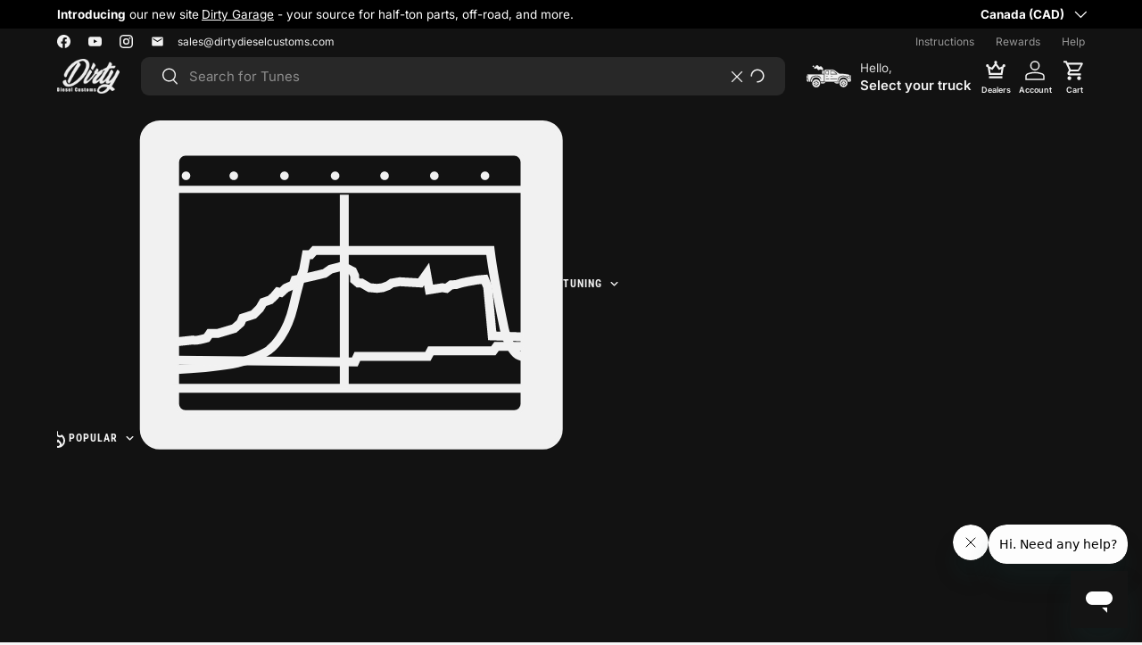

--- FILE ---
content_type: text/css
request_url: https://www.dirtydieselcustom.ca/cdn/shop/t/301/assets/icons-with-text.css?v=105357110638478380851750185203
body_size: -471
content:
.icons-with-text .carousel[inactive] .icons-with-text--narrow{max-width:600px;margin:0 auto}.icons-with-text .icon{flex-shrink:0}.icons-with-text .slider-nav{right:calc(-1 * var(--gutter));left:calc(-1 * var(--gutter))}.icons-with-text .slider-nav__btn{padding:0}.icons-with-text .slider__item{scroll-snap-align:end}.icons-with-text .slider--no-scrollbar .slider__grid{width:100%}.icons-with-text__text:not(.text-center){margin-inline-start:20px}.icons-with-text--narrow{max-width:600px;margin:0 auto}@media (max-width: 599.98px){.carousel[disable-mobile=true] .icons-with-text__text:not(.icons-with-text__text--icons-above){flex-basis:190px}.carousel[disable-mobile=true] .icons-with-text .icon{flex-basis:35px}}@media (min-width: 600px){.icons-with-text .slider-nav__btn{padding:0 10px}}
/*# sourceMappingURL=/cdn/shop/t/301/assets/icons-with-text.css.map?v=105357110638478380851750185203 */
